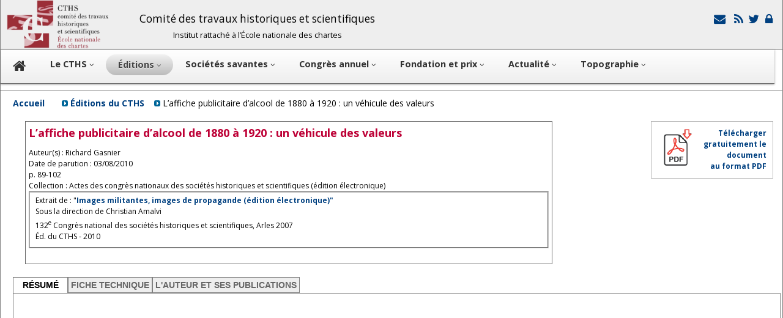

--- FILE ---
content_type: text/css
request_url: http://cths.fr/css/layout.css
body_size: 6367
content:
 body 	{   border-top-width: 0px; border-right-width: 1px; border-left-width: 1px; border-bottom-width: 1px; border-style: solid; border-color: #7f7f7f; margin: auto; max-width: 1280px;}.mesnotes { display:none; }// pour bétonner les formulaires.container{	max-width: 1280px;	margin: 0 auto;}fieldset{	background-color: #FFF;  margin-bottom: 20px;	margin-left: auto;	margin-right: auto;	margin-top: 0;	overflow: visible; }	#header-heading { margin: 0; } .content{ 	padding-left: 10px; 	padding-right: 15px; 	overflow: hidden;}#header{  background-color: #eeeeee;  border-bottom-color: #7f7f7f;  border-bottom-style: solid;  border-bottom-width: 1px;  height: 80px;  padding: 0 0 0 0;}	#bandeau_image	{		float: left;	}#bottom{ clear: both;float: left;}#footer{clear: both;float: left;width: 98%;	padding-left: 10px; 	padding-right: 15px; background-color: #eeeeee; }.img-responsive { max-width: 100%; }.myButton {color: white;             	text-align: center;             	-moz-box-shadow:inset 0px 1px 0px 0px #cf866c;	-webkit-box-shadow:inset 0px 1px 0px 0px #cf866c;	box-shadow:inset 0px 1px 0px 0px #cf866c;	background:-webkit-gradient(linear, left top, left bottom, color-stop(0.05, #d0451b), color-stop(1, #bc3315));	background:-moz-linear-gradient(top, #d0451b 5%, #bc3315 100%);	background:-webkit-linear-gradient(top, #d0451b 5%, #bc3315 100%);	background:-o-linear-gradient(top, #d0451b 5%, #bc3315 100%);	background:-ms-linear-gradient(top, #d0451b 5%, #bc3315 100%);	background:linear-gradient(to bottom, #d0451b 5%, #bc3315 100%);	filter:progid:DXImageTransform.Microsoft.gradient(startColorstr='#d0451b', endColorstr='#bc3315',GradientType=0);	background-color: #bd0036;	-moz-border-radius:3px;	-webkit-border-radius:3px;	border-radius:3px;	border:1px solid #942911;	display:inline-block;	cursor:pointer;	color:#ffffff;	font-family:Arial;	font-size: 14px;	padding:6px 24px;	text-decoration:none;	text-shadow:0px 1px 0px #854629;}.myButton:hover {	background:-webkit-gradient(linear, left top, left bottom, color-stop(0.05, #bc3315), color-stop(1, #d0451b));	background:-moz-linear-gradient(top, #bc3315 5%, #d0451b 100%);	background:-webkit-linear-gradient(top, #bc3315 5%, #d0451b 100%);	background:-o-linear-gradient(top, #bc3315 5%, #d0451b 100%);	background:-ms-linear-gradient(top, #bc3315 5%, #d0451b 100%);	font-style: normal;	                                                                                                              	                                                               	                                                                  	                                                             	                                                              	font-weight: normal;	                                                                                                              	                                                               	                                                                  	                                                             	                                                              	background:linear-gradient(to bottom, #bc3315 5%, #d0451b 100%);	filter:progid:DXImageTransform.Microsoft.gradient(startColorstr='#bc3315', endColorstr='#d0451b',GradientType=0);	background-color: #bc3315;}.myButton:active {	position:relative;	top:1px;}.myButton:link {color: #ffffff; }.myButton:visited {color: #ffffff; }    .block_button {	position: relative;	bottom: -20px;	float: right;} .block_button_plus {	position: relative;	bottom: -20px;	float: right;	width : 25px;}#nav-bar{ height: 60px; } 	.menu_right	{		max-width: 100%;		border-width: 0px;		border-color: #c7c7c7;		border-style: solid;				width: 100%;		height: 100%;		overflow: hidden; /* les dépassements seront masqués */		text-overflow: ellipsis; 	}	#editions_titre{float: left;}	#editions_nouveautes	{		clear: both;		float: left;  	}	#editions_paraitre 	{		clear: none;		float: left;		width: 650px;	} #ariane	{		margin-bottom: 5px;		margin-top: 5px; 		margin-left: 10px;		width: 100%;	}/* -----------------------Wide styles------------------------*/.no_ipad { display: inline; } .yes_ipad { display: none; } .no_mobile { display: inline; } .yes_mobile { display: none; } .no_ipad_mobile { display: inline; } .yes_ipad_mobile { display: none; } @media (max-width: 900px)  { .no_ipad { display: none; } .yes_ipad { display: inline; } .no_mobile { display: inline; } .yes_mobile { display: none; } .no_ipad_mobile { display: none; } .yes_ipad_mobile { display: inline; } #bandeau_barre { display: none; } }  @media (max-width: 70em)/* taille réduite ipad*/{ 	 #left 	{ float: left; width: 100%; clear: both;height: auto;}	 #right 	{ float: left; width: 100%; clear: both;height: auto;}	 #center{ float: left; width: 100%;margin-left: 10px;}	#fieldset_center_1{width: 98%;} 	#fieldset_center_2 {width: 98%;}#footer{ background-color: #ffffff; border-top-color: black; border-top-style: solid; border-top-width: 1px; width:95%}}@media (max-width: 720px) /* Mobile */{ .no_ipad { display: none; } .yes_ipad { display: none; } .no_mobile { display: none; } .yes_mobile { display: inline; } .block_button { display: none; } 	#fieldset_center_1{width: 94%;} 	#fieldset_center_2 {width: 94%;}.bandeau_barre { display: none; } #ariane {   margin-top: 0px;   } .content {   }  } @media (min-width: 70em){	#left 	{ float: left;width: 30%; }	#left,#center,  #right,  #bottom	{ padding-left: 5px; margin-bottom: 1em; }	#center	{ clear: left; float: left;		width: 38%;	}	#right 	{ clear: right; float: right;width: 28%;  margin-right: 5px; } 	#bottom	{		border-top-color: #b3b3b3;		border-top-style: solid;		border-top-width: 1px;		clear: both;		float: left;		width: 99%; 		margin-bottom: 1em; 		margin-right: 5px;	}	#footer { height: 120px; padding-left: 1em; padding-bottom: 1em; padding-right: 1em; padding-top: 1em; }		.nav li	{		display: inline;		margin: 0 1em 0 0;	}		.nav a	{		display: inline;		padding: 0;		border-bottom: 0;	}	#modif	{		clear: none;		float: left;	}	#google	{		margin-bottom: 10px;		clear: both;		float: right;	}	}